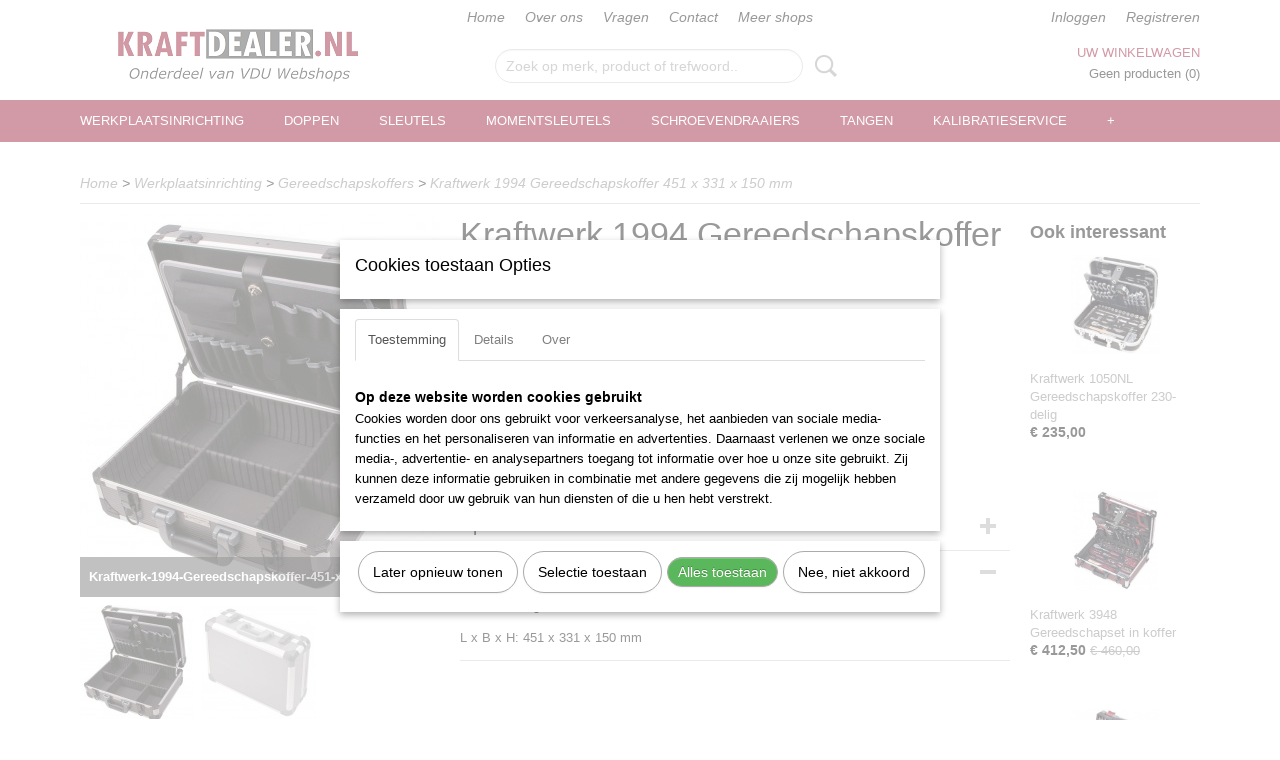

--- FILE ---
content_type: text/html; charset=UTF-8
request_url: https://www.kraftdealer.nl/webshop/werkplaatsinrichting/gereedschapskoffers/detail/15753/kraftwerk-1994-gereedschapskoffer-451-x-331-x-150-mm.html
body_size: 13166
content:
<!DOCTYPE html>
<html lang="nl" prefix="og: http://ogp.me/ns#">
<head>
  <script src="/core/javascript/polyfills/polyfills-transpiled.js" defer nomodule></script>
  <meta name="keywords" content="kraftwerk, 1994"/>
  <meta name="description" content="Gereedschapskoffer 451 x 331 x 150 mm"/>
  <meta name="language" content="nl"/>
  <meta name="charset" content="UTF-8"/>
  <meta name="google-site-verification" content="rH-BTXFg30HbDTpHz0AB-yukaA1O_2izkjwKNvFQ6lY"/>
  <meta name="author" content="KraftDealer"/>
  <meta name="generator" content="IZICMS2.0"/>
  <link href="/service/xml/News/atom.xml" rel="alternate" title="Alle berichten"/>
  <link href="/data/cache/compressedIncludes/compressedIncludes_2359261612_0c2dc8dce398393ac71731f06d92a8b4.css" rel="stylesheet" media="all"/>
  <script src="/core/javascript/mootools/mootools-core-1.6.0-transpiled.js?r=3788&amp;fp=39db2f4a"></script>
  <script src="/core/javascript/mootools/mootools-more-1.6.0-transpiled.js?r=3788&amp;fp=39db2f4a"></script>
  <script src="/core/javascript/lib/helper/LocaleGlobal-minified.js?r=3788&amp;fp=39db2f4a" type="module"></script>
  <script src="/core/javascript/lib/helper/LocaleGlobal-transpiled.js?r=3788&amp;fp=39db2f4a" defer nomodule></script>
  <script src="/modules/Shop/templates/bootstrap/js/accordion-transpiled.js?r=3788&amp;fp=39db2f4a"></script>
  <script src="/modules/Shop/templates/bootstrap/js/pixeldensity-transpiled.js?r=3788&amp;fp=39db2f4a"></script>
  <script src="/modules/Shop/templates/bootstrap/js/modal.js?r=3788&amp;fp=1201ec63"></script>
  <script src="/modules/Shop/templates/bootstrap/js/product-behaviour-transpiled.js?r=3788&amp;fp=39db2f4a"></script>
  <script src="/modules/Shop/templates/bootstrap/js/product_attributes-transpiled.js?r=3788&amp;fp=39db2f4a"></script>
  <script src="/modules/Shop/templates/bootstrap/js/cerabox/cerabox-transpiled.js?r=3788&amp;fp=39db2f4a"></script>
  <script src="/core/javascript/lib/legacy/Toolbox-minified.js?r=3788&amp;fp=39db2f4a" type="module"></script>
  <script src="/core/javascript/lib/legacy/Toolbox-transpiled.js?r=3788&amp;fp=39db2f4a" defer nomodule></script>
  <script src="/core/javascript/lib/legacy/Loader-minified.js?r=3788&amp;fp=39db2f4a" type="module"></script>
  <script src="/core/javascript/lib/legacy/Loader-transpiled.js?r=3788&amp;fp=39db2f4a" defer nomodule></script>
  <script src="/modules/AfterSale/templates/default/js/cookiepolicy.js?r=3788&amp;fp=796cb35b"></script>
  <script src="/templates/responsive-1/js/touch-mootools-transpiled.js?r=3788&amp;fp=591ca6af"></script>
  <script src="/templates/responsive-1/js/category-menu-transpiled.js?r=3788&amp;fp=591ca6af"></script>
  <script src="/templates/responsive-1/js/columnizer-transpiled.js?r=3788&amp;fp=591ca6af"></script>
  <script src="/templates/responsive-1/js/responsive-transpiled.js?r=3788&amp;fp=591ca6af"></script>
  <script src="/templates/responsive-1/js/designListener-transpiled.js?r=3788&amp;fp=591ca6af"></script>
  <script>/*<![CDATA[*/
    document.addEventListener('DOMContentLoaded',function(){
      var evt = document.createEvent('CustomEvent');evt.initCustomEvent( 'designchange', false, false, {"carousel_slide_duration":"5000ms","carousel_slide1_enabled":"-1","carousel_slide1_animation":"fade","carousel_slide1_button_text":"KRAFTWERK GEREEDSCHAPSWAGENS","carousel_slide1_button_href":"https:\/\/www.kraftdealer.nl\/webshop\/werkplaatsinrichting\/gereedschapswagens-en-toebehoren\/","carousel_slide2_enabled":"-1","carousel_slide2_animation":"fade","carousel_slide2_button_text":"KRAFTWERK SLEUTELS","carousel_slide2_button_href":"https:\/\/www.kraftdealer.nl\/webshop\/sleutels\/","carousel_slide3_enabled":"1","carousel_slide3_animation":"fade","carousel_slide3_button_text":"ACTIE: KRAFTWERK 1050NL KOFFER \u20ac230,-","carousel_slide3_button_href":"https:\/\/www.kraftdealer.nl\/webshop\/werkplaatsinrichting\/gereedschapskoffers\/detail\/18452\/kraftwerk-1050nl-gereedschapskoffer-230-delig.html","carousel_slide3_slogan":"","carousel_slide4_enabled":"-1","carousel_slide4_animation":"fade","carousel_slide4_button_text":"KRAFTWERK DOPPEN","carousel_slide4_button_href":"https:\/\/www.kraftdealer.nl\/webshop\/doppen\/","carousel_slide4_slogan":"","carousel_slide5_enabled":"1","carousel_slide5_animation":"fade","carousel_slide5_button_text":"BEKIJK DE KRAFTWERK WERPLAATSSYSTEMEN","carousel_slide5_button_href":"https:\/\/www.kraftdealer.nl\/webshop\/werkplaatsinrichting\/werkplaatssysteem\/werkplaatssysteem\/","carousel_slide5_slogan":"","carousel_slide1_full_image_link":"","carousel_slide1_slogan":"","carousel_slide2_full_image_link":"","carousel_slide2_slogan":"","carousel_slide3_full_image_link":"","carousel_slide4_full_image_link":"","carousel_slide5_full_image_link":""} );document.dispatchEvent(evt);
      Locale.define('nl-NL','Core',{"cancel":"Annuleren","close":"Sluiten"});
      Locale.define('nl-NL','Shop',{"loading":"Een moment geduld alstublieft..","error":"Er is helaas een fout opgetreden.","added":"Toegevoegd","product_added_short":"&#x2713; Toegevoegd aan winkelwagen:","product_not_added":"Het product kon niet worden toegevoegd.","variation_not_given_short":"Kies de gewenste uitvoering:","attribute_dimension_error":"Het veld '%s' bevat een ongeldige waarde.","please_enter_valid_email":"Vul alsjeblieft een geldig e-mailadres in."});
      Locale.define('nl-NL','Cookie',{"cookie_option_heading":"Cookies toestaan Opties","cookie_option_footer":"<div class=buttons><a class='btn cookie-btn' id='cookie-showagain'>Later opnieuw tonen<\/a><a class='btn cookie-btn' id='allow-selection'>Selectie toestaan<\/a><a class='btn cookie-btn-selected' id='allow-all'>Alles toestaan<\/a><\/div>","cookie_option_body":"<div class='cookie-content' id='mainContent'><ul class='nav nav-tabs'><li><a href='#consent'>Toestemming<\/a><\/li><li><a href='#details'>Details<\/a><\/li><li><a href='#about'>Over<\/a><\/li><\/ul><div id='tabData[consent]' class='tabData'><h4 id='shp-cookie-settings'>Op deze website worden cookies gebruikt<\/h4><p>Cookies worden door ons gebruikt voor verkeersanalyse, het aanbieden van sociale media-functies en het personaliseren van informatie en advertenties. Daarnaast verlenen we onze sociale media-, advertentie- en analysepartners toegang tot informatie over hoe u onze site gebruikt. Zij kunnen deze informatie gebruiken in combinatie met andere gegevens die zij mogelijk hebben verzameld door uw gebruik van hun diensten of die u hen hebt verstrekt.<\/p><\/div><div id='tabData[details]' class='tabData'><div class='form-check align-items-center'><h4 id='shp-cookie-settings'>Noodzakelijk<\/h4><input class='form-check-input' type='checkbox' role='switch' id='shp-cookie-ncecessary' checked='checked' disabled='disabled'><\/div><p>Door essenti\u00eble functies zoals paginanavigatie en toegang tot beveiligde delen van de website mogelijk te maken, dragen noodzakelijke cookies bij aan de bruikbaarheid van een website. Deze cookies zijn essentieel voor de correcte werking van de website.<\/p><div class='form-check align-items-center'><h4 id='shp-cookie-settings'>Statistieken<\/h4><input class='form-check-input' type='checkbox' role='switch' id='shp-cookie-statistics' checked='checked'><\/div><p>Statistische cookies verzamelen en verstrekken anonieme gegevens om website-eigenaren te helpen begrijpen hoe gebruikers omgaan met hun sites.<\/p><div class='form-check align-items-center'><h4 id='shp-cookie-settings'>Marketing<\/h4><input class='form-check-input' type='checkbox' role='switch' id='shp-cookie-marketing'><\/div><p>Er worden cookies voor marketingdoeleinden gebruikt om websitegebruikers te volgen. Het doel is om gebruikers relevante en interessante advertenties te tonen, waardoor deze waardevoller worden voor uitgevers en externe marketeers.<\/p><\/div><div id='tabData[about]' class='tabData'><p>Cookies zijn kleine tekstdocumenten die door websites kunnen worden gebruikt om de gebruikerservaring effici\u00ebnter te maken.<\/p><p>De wet bepaalt dat wij cookies op uw apparaat plaatsen als deze strikt noodzakelijk zijn voor de werking van deze website. Voor alle andere soorten cookies hebben wij uw toestemming nodig. wat betekent dat cookies die als noodzakelijk zijn gecategoriseerd, voornamelijk worden verwerkt op basis van AVG-art. 6 (1) (f). Alle overige cookies, dat wil zeggen die van de soorten voorkeuren en advertenties, worden verwerkt op basis van AVG-art. 6 (1) (a) AVG.<\/p><p>Deze website maakt gebruik van unieke soorten cookies. sommige cookies worden geplaatst via aanbiedingen van derden die op onze pagina's verschijnen.<\/p><p>Vermeld uw toestemmings-id en datum wanneer u contact met ons opneemt over uw toestemming.<\/p><\/div><\/div>","analyticsId":"","adwordId":"AW-869295735"});
      Locale.use('nl-NL');
  });
  /*]]>*/</script>
  <script>/*<![CDATA[*/
    
    <!-- Google Tag Manager -->
    (function(w,d,s,l,i){w[l]=w[l]||[];w[l].push({'gtm.start':
    new Date().getTime(),event:'gtm.js'});var f=d.getElementsByTagName(s)[0],
    j=d.createElement(s),dl=l!='dataLayer'?'&l='+l:'';j.async=true;j.src=
    'https://www.googletagmanager.com/gtm.js?id='+i+dl;f.parentNode.insertBefore(j,f);
    })(window,document,'script','dataLayer','GTM-NK6XF92P');
    <!-- End Google Tag Manager -->
    
 window.dataLayer = window.dataLayer || []; 
function gtag(){dataLayer.push(arguments);}
gtag('consent', 'default', { 
'ad_storage': 'denied',
'ad_user_data': 'denied',
'ad_personalization': 'denied',
'analytics_storage': 'denied',
'functionality_storage': 'denied',
'personalization_storage': 'denied',
'security_storage': 'granted'
});
  /*]]>*/</script>
  <title>Kraftwerk 1994 Gereedschapskoffer 451 x 331 x 150 mm - Gereedschapskoffers - KraftDealer | Kraftwerk gereedschap specialist | Welkom</title>
  <meta name="viewport" content="width=device-width, initial-scale=1.0, user-scalable=0, minimum-scale=1.0, maximum-scale=1.0"/>
</head>
<body itemscope itemtype="http://schema.org/WebPage">
<div id="top">
  <div id="topMenu" class="container">
    <div id="logo" onclick="document.location.href='/';"></div>
          <ul class="topMenu">
                  <li><a href="/webshop/">Home</a></li>
                  <li><a href="/over-ons.html">Over ons</a></li>
                  <li><a href="/vragen.html">Vragen</a></li>
                  <li><a href="/contact.html">Contact</a></li>
                  <li><a href="/meer-shops.html">Meer shops</a></li>
        
      </ul>
      
<div id="basket" class="show_profile">
  
  
      <ul>
              <li><a href="/profiel/inloggen.html" rel="nofollow">Inloggen</a></li>
        <li><a href="/profiel/registreren.html">Registreren</a></li>
                </ul>
      <div class="cart">
    <label><a href="/webshop/basket.html" class="basketLink">Uw winkelwagen</a></label>
    <span class="basketPrice">Geen producten <span class="basketAmount">(0)</span></span>
  </div>
</div>
<script type="text/javascript" src="//translate.google.com/translate_a/element.js?cb=googleTranslateElementInit"></script>
<script type="text/javascript">
function googleTranslateElementInit() {
  new google.translate.TranslateElement({
      pageLanguage: 'nl',
      //includedLanguages: 'nl,en,fr,de',
      includedLanguages : '',
      layout: google.translate.TranslateElement.InlineLayout.SIMPLE,
  }, 'google_translate_element');
}
</script>
      </div>
      
    <form action="/zoeken.html" method="get" class="search">
      <input class="query" placeholder="Zoek op merk, product of trefwoord.." type="text" name="q" value="" />
      <button type="submit" class="btn">Zoeken</button>
    </form>
  </div>
  
<div id="menu">
  <div class="container">
    
    <ul class="pull-right">
                                                                                                                            
    </ul>
  
      <ul class="categories">
                          <li class="">
          <a class="dropdown-toggle" href="/webshop/werkplaatsinrichting/">Werkplaatsinrichting <b class="caret"></b></a>
            <div class="dropdown">
              <a class="dropdown-heading" href="/webshop/werkplaatsinrichting/">Werkplaatsinrichting</a>
              <ul>
                                              <li ><a href="/webshop/werkplaatsinrichting/gereedschapset-in-inleg/" title="Gereedschapset in inleg">Gereedschapset in inleg</a></li>
                                              <li ><a href="/webshop/werkplaatsinrichting/gereedschapskisten/" title="Gereedschapskisten">Gereedschapskisten</a></li>
                                              <li class="active"><a href="/webshop/werkplaatsinrichting/gereedschapskoffers/" title="Gereedschapskoffers">Gereedschapskoffers</a></li>
                                              <li ><a href="/webshop/werkplaatsinrichting/gereedschapswagens-en-toebehoren/" title="Gereedschapswagens-en-toebehoren">Gereedschapswagens-en-toebehoren</a></li>
                                              <li ><a href="/webshop/werkplaatsinrichting/kasten/" title="Kasten">Kasten</a></li>
                                              <li ><a href="/webshop/werkplaatsinrichting/lastafels/" title="Lastafels">Lastafels</a></li>
                                              <li ><a href="/webshop/werkplaatsinrichting/lege-inleg/" title="Lege inleg">Lege inleg</a></li>
                                              <li ><a href="/webshop/werkplaatsinrichting/overig/" title="Overig">Overig</a></li>
                                              <li ><a href="/webshop/werkplaatsinrichting/slanghaspels/" title="Slanghaspels">Slanghaspels</a></li>
                                              <li ><a href="/webshop/werkplaatsinrichting/toebehoren/" title="Toebehoren">Toebehoren</a></li>
                                              <li ><a href="/webshop/werkplaatsinrichting/trolleys/" title="Trolleys">Trolleys</a></li>
                                              <li ><a href="/webshop/werkplaatsinrichting/werkbanken/" title="Werkbanken">Werkbanken</a></li>
                                              <li ><a href="/webshop/werkplaatsinrichting/werkplaatssysteem/" title="Werkplaatssysteem">Werkplaatssysteem</a></li>
                                              <li ><a href="/webshop/werkplaatsinrichting/zitbanken/" title="Zitbanken">Zitbanken</a></li>
              
              </ul>
            </div>
          </li>
                              <li class="">
          <a class="dropdown-toggle" href="/webshop/doppen/">Doppen <b class="caret"></b></a>
            <div class="dropdown">
              <a class="dropdown-heading" href="/webshop/doppen/">Doppen</a>
              <ul>
                                              <li ><a href="/webshop/doppen/1-4-aansluiting/" title="1-4-aansluiting">1-4-aansluiting</a></li>
                                              <li ><a href="/webshop/doppen/3-8-aansluiting/" title="3-8-aansluiting">3-8-aansluiting</a></li>
                                              <li ><a href="/webshop/doppen/1-2-aansluiting/" title="1-2-aansluiting">1-2-aansluiting</a></li>
                                              <li ><a href="/webshop/doppen/3-4-aansluiting/" title="3-4-aansluiting">3-4-aansluiting</a></li>
                                              <li ><a href="/webshop/doppen/1-aansluiting/" title="1-aansluiting">1-aansluiting</a></li>
                                              <li ><a href="/webshop/doppen/doppenhouders/" title="Doppenhouders">Doppenhouders</a></li>
                                              <li ><a href="/webshop/doppen/t-grepen/" title="T grepen">T grepen</a></li>
              
              </ul>
            </div>
          </li>
                              <li class="">
          <a class="dropdown-toggle" href="/webshop/sleutels/">Sleutels <b class="caret"></b></a>
            <div class="dropdown">
              <a class="dropdown-heading" href="/webshop/sleutels/">Sleutels</a>
              <ul>
                                              <li ><a href="/webshop/sleutels/dubbele-ringsleutels/" title="Dubbele ringsleutels">Dubbele ringsleutels</a></li>
                                              <li ><a href="/webshop/sleutels/dubbele-steeksleutels/" title="Dubbele steeksleutels">Dubbele steeksleutels</a></li>
                                              <li ><a href="/webshop/sleutels/gewrichtsleutels/" title="Gewrichtsleutels">Gewrichtsleutels</a></li>
                                              <li ><a href="/webshop/sleutels/kruissleutels/" title="Kruissleutels">Kruissleutels</a></li>
                                              <li ><a href="/webshop/sleutels/leidingsleutels/" title="Leidingsleutels">Leidingsleutels</a></li>
                                              <li ><a href="/webshop/sleutels/moersleutels/" title="Moersleutels">Moersleutels</a></li>
                                              <li ><a href="/webshop/sleutels/open-ringsleutels/" title="Open ringsleutels">Open ringsleutels</a></li>
                                              <li ><a href="/webshop/sleutels/overige-sleutels/" title="Overige sleutels">Overige sleutels</a></li>
                                              <li ><a href="/webshop/sleutels/pijpsleutels/" title="Pijpsleutels">Pijpsleutels</a></li>
                                              <li ><a href="/webshop/sleutels/ringratelsleutels/" title="Ringratelsleutels">Ringratelsleutels</a></li>
                                              <li ><a href="/webshop/sleutels/steek-ringratelsleutels/" title="Steek ringratelsleutels">Steek ringratelsleutels</a></li>
                                              <li ><a href="/webshop/sleutels/steekratel-ringratelsleutels/" title="Steekratel ringratelsleutels">Steekratel ringratelsleutels</a></li>
                                              <li ><a href="/webshop/sleutels/steekringsleutels/" title="Steekringsleutels">Steekringsleutels</a></li>
              
              </ul>
            </div>
          </li>
                              <li class="">
          <a class="dropdown-toggle" href="/webshop/momentsleutels/">Momentsleutels <b class="caret"></b></a>
            <div class="dropdown">
              <a class="dropdown-heading" href="/webshop/momentsleutels/">Momentsleutels</a>
              <ul>
                                              <li ><a href="/webshop/momentsleutels/momentadapters/" title="Momentadapters">Momentadapters</a></li>
                                              <li ><a href="/webshop/momentsleutels/momentschroevendraaiers/" title="Momentschroevendraaiers">Momentschroevendraaiers</a></li>
                                              <li ><a href="/webshop/momentsleutels/momentsleutels/" title="Momentsleutels">Momentsleutels</a></li>
                                              <li ><a href="/webshop/momentsleutels/steekgereedschappen/" title="Steekgereedschappen">Steekgereedschappen</a></li>
              
              </ul>
            </div>
          </li>
                              <li class="">
          <a class="dropdown-toggle" href="/webshop/schroevendraaiers/">Schroevendraaiers <b class="caret"></b></a>
            <div class="dropdown">
              <a class="dropdown-heading" href="/webshop/schroevendraaiers/">Schroevendraaiers</a>
              <ul>
                                              <li ><a href="/webshop/schroevendraaiers/bits/" title="Bits">Bits</a></li>
                                              <li ><a href="/webshop/schroevendraaiers/dopschroevendraaiers/" title="Dopschroevendraaiers">Dopschroevendraaiers</a></li>
                                              <li ><a href="/webshop/schroevendraaiers/inbus/" title="Inbus">Inbus</a></li>
                                              <li ><a href="/webshop/schroevendraaiers/kruiskop/" title="Kruiskop">Kruiskop</a></li>
                                              <li ><a href="/webshop/schroevendraaiers/momentschroevendraaiers/" title="Momentschroevendraaiers">Momentschroevendraaiers</a></li>
                                              <li ><a href="/webshop/schroevendraaiers/overig/" title="Overig">Overig</a></li>
                                              <li ><a href="/webshop/schroevendraaiers/sets/" title="Sets">Sets</a></li>
                                              <li ><a href="/webshop/schroevendraaiers/slagschroevendraaiers/" title="Slagschroevendraaiers">Slagschroevendraaiers</a></li>
                                              <li ><a href="/webshop/schroevendraaiers/sleuf/" title="Sleuf">Sleuf</a></li>
                                              <li ><a href="/webshop/schroevendraaiers/stiftsleutels/" title="Stiftsleutels">Stiftsleutels</a></li>
                                              <li ><a href="/webshop/schroevendraaiers/torx/" title="Torx">Torx</a></li>
              
              </ul>
            </div>
          </li>
                              <li class="">
          <a class="dropdown-toggle" href="/webshop/tangen/">Tangen <b class="caret"></b></a>
            <div class="dropdown">
              <a class="dropdown-heading" href="/webshop/tangen/">Tangen</a>
              <ul>
                                              <li ><a href="/webshop/tangen/blindklinktangen/" title="Blindklinktangen">Blindklinktangen</a></li>
                                              <li ><a href="/webshop/tangen/borgveertangen/" title="Borgveertangen">Borgveertangen</a></li>
                                              <li ><a href="/webshop/tangen/boutenscharen/" title="Boutenscharen">Boutenscharen</a></li>
                                              <li ><a href="/webshop/tangen/combinatietangen/" title="Combinatietangen">Combinatietangen</a></li>
                                              <li ><a href="/webshop/tangen/draadstriptangen/" title="Draadstriptangen">Draadstriptangen</a></li>
                                              <li ><a href="/webshop/tangen/griptangen/" title="Griptangen">Griptangen</a></li>
                                              <li ><a href="/webshop/tangen/kabelscharen/" title="Kabelscharen">Kabelscharen</a></li>
                                              <li ><a href="/webshop/tangen/kabelschoentangen/" title="Kabelschoentangen">Kabelschoentangen</a></li>
                                              <li ><a href="/webshop/tangen/kopkniptangen/" title="Kopkniptangen">Kopkniptangen</a></li>
                                              <li ><a href="/webshop/tangen/monier-en-nijptangen/" title="Monier en nijptangen">Monier en nijptangen</a></li>
                                              <li ><a href="/webshop/tangen/overige-tangen/" title="Overige tangen">Overige tangen</a></li>
                                              <li ><a href="/webshop/tangen/pijptangen/" title="Pijptangen">Pijptangen</a></li>
                                              <li ><a href="/webshop/tangen/plaatscharen/" title="Plaatscharen">Plaatscharen</a></li>
                                              <li ><a href="/webshop/tangen/punttangen/" title="Punttangen">Punttangen</a></li>
                                              <li ><a href="/webshop/tangen/revolverponstangen/" title="Revolverponstangen">Revolverponstangen</a></li>
                                              <li ><a href="/webshop/tangen/sets/" title="Sets">Sets</a></li>
                                              <li ><a href="/webshop/tangen/slangklemtangen/" title="Slangklemtangen">Slangklemtangen</a></li>
                                              <li ><a href="/webshop/tangen/toebehoren/" title="Toebehoren">Toebehoren</a></li>
                                              <li ><a href="/webshop/tangen/waterpomptangen/" title="Waterpomptangen">Waterpomptangen</a></li>
                                              <li ><a href="/webshop/tangen/wielgewichttangen/" title="Wielgewichttangen">Wielgewichttangen</a></li>
                                              <li ><a href="/webshop/tangen/zijkniptangen/" title="Zijkniptangen">Zijkniptangen</a></li>
              
              </ul>
            </div>
          </li>
                                <li class=""><a href="/webshop/kalibratieservice/">Kalibratieservice</a></li>
                              <li class="">
          <a class="dropdown-toggle" href="/webshop/meetgereedschappen/">Meetgereedschappen <b class="caret"></b></a>
            <div class="dropdown">
              <a class="dropdown-heading" href="/webshop/meetgereedschappen/">Meetgereedschappen</a>
              <ul>
                                              <li ><a href="/webshop/meetgereedschappen/draaihoekmeters/" title="Draaihoekmeters">Draaihoekmeters</a></li>
                                              <li ><a href="/webshop/meetgereedschappen/overige-meetgereedschappen/" title="Overige meetgereedschappen">Overige meetgereedschappen</a></li>
                                              <li ><a href="/webshop/meetgereedschappen/rolbandmaten/" title="Rolbandmaten">Rolbandmaten</a></li>
              
              </ul>
            </div>
          </li>
                              <li class="">
          <a class="dropdown-toggle" href="/webshop/overige-gereedschappen/">Overige-gereedschappen <b class="caret"></b></a>
            <div class="dropdown">
              <a class="dropdown-heading" href="/webshop/overige-gereedschappen/">Overige-gereedschappen</a>
              <ul>
                                              <li ><a href="/webshop/overige-gereedschappen/boren/" title="Boren">Boren</a></li>
                                              <li ><a href="/webshop/overige-gereedschappen/draadbussen/" title="Draadbussen">Draadbussen</a></li>
                                              <li ><a href="/webshop/overige-gereedschappen/draadgereedschappen/" title="Draadgereedschappen">Draadgereedschappen</a></li>
                                              <li ><a href="/webshop/overige-gereedschappen/elektrische-gereedschappen/" title="Elektrische gereedschappen">Elektrische gereedschappen</a></li>
                                              <li ><a href="/webshop/overige-gereedschappen/lampen/" title="Lampen">Lampen</a></li>
                                              <li ><a href="/webshop/overige-gereedschappen/messen/" title="Messen">Messen</a></li>
                                              <li ><a href="/webshop/overige-gereedschappen/overige-gereedschappen/" title="Overige gereedschappen">Overige gereedschappen</a></li>
                                              <li ><a href="/webshop/overige-gereedschappen/pijpgereedschappen/" title="Pijpgereedschappen">Pijpgereedschappen</a></li>
                                              <li ><a href="/webshop/overige-gereedschappen/scharen/" title="Scharen">Scharen</a></li>
                                              <li ><a href="/webshop/overige-gereedschappen/slagmoersleutels/" title="Slagmoersleutels">Slagmoersleutels</a></li>
                                              <li ><a href="/webshop/overige-gereedschappen/snijplaten/" title="Snijplaten">Snijplaten</a></li>
                                              <li ><a href="/webshop/overige-gereedschappen/tankvlottersleutels/" title="Tankvlottersleutels">Tankvlottersleutels</a></li>
                                              <li ><a href="/webshop/overige-gereedschappen/tappen/" title="Tappen">Tappen</a></li>
                                              <li ><a href="/webshop/overige-gereedschappen/trekkers/" title="Trekkers">Trekkers</a></li>
                                              <li ><a href="/webshop/overige-gereedschappen/wringijzers/" title="Wringijzers">Wringijzers</a></li>
                                              <li ><a href="/webshop/overige-gereedschappen/draadsnijsets/" title="Draadsnijsets">Draadsnijsets</a></li>
                                              <li ><a href="/webshop/overige-gereedschappen/uitdeukgereedschappen/" title="Uitdeukgereedschappen">Uitdeukgereedschappen</a></li>
                                              <li ><a href="/webshop/overige-gereedschappen/veerspanners/" title="Veerspanners">Veerspanners</a></li>
                                              <li ><a href="/webshop/overige-gereedschappen/vijlen/" title="Vijlen">Vijlen</a></li>
                                              <li ><a href="/webshop/overige-gereedschappen/zagen/" title="Zagen">Zagen</a></li>
              
              </ul>
            </div>
          </li>
                              <li class="">
          <a class="dropdown-toggle" href="/webshop/slaggereedschappen/">Slaggereedschappen <b class="caret"></b></a>
            <div class="dropdown">
              <a class="dropdown-heading" href="/webshop/slaggereedschappen/">Slaggereedschappen</a>
              <ul>
                                              <li ><a href="/webshop/slaggereedschappen/bankschroeven/" title="Bankschroeven">Bankschroeven</a></li>
                                              <li ><a href="/webshop/slaggereedschappen/beitels/" title="Beitels">Beitels</a></li>
                                              <li ><a href="/webshop/slaggereedschappen/centerpunten/" title="Centerpunten">Centerpunten</a></li>
                                              <li ><a href="/webshop/slaggereedschappen/doorslagen/" title="Doorslagen">Doorslagen</a></li>
                                              <li ><a href="/webshop/slaggereedschappen/hamers/" title="Hamers">Hamers</a></li>
                                              <li ><a href="/webshop/slaggereedschappen/koevoets/" title="Koevoets">Koevoets</a></li>
                                              <li ><a href="/webshop/slaggereedschappen/pendrijvers/" title="Pendrijvers">Pendrijvers</a></li>
                                              <li ><a href="/webshop/slaggereedschappen/sets/" title="Sets">Sets</a></li>
                                              <li ><a href="/webshop/slaggereedschappen/spatels/" title="Spatels">Spatels</a></li>
              
              </ul>
            </div>
          </li>
                              <li class="">
          <a class="dropdown-toggle" href="/webshop/speciaalgereedschappen/">Speciaalgereedschappen <b class="caret"></b></a>
            <div class="dropdown">
              <a class="dropdown-heading" href="/webshop/speciaalgereedschappen/">Speciaalgereedschappen</a>
              <ul>
                                              <li ><a href="/webshop/speciaalgereedschappen/algemene-gereedschappen/" title="Algemene gereedschappen">Algemene gereedschappen</a></li>
                                              <li ><a href="/webshop/speciaalgereedschappen/carrosserie/" title="Carrosserie">Carrosserie</a></li>
                                              <li ><a href="/webshop/speciaalgereedschappen/diagnose/" title="Diagnose">Diagnose</a></li>
                                              <li ><a href="/webshop/speciaalgereedschappen/motor/" title="Motor">Motor</a></li>
                                              <li ><a href="/webshop/speciaalgereedschappen/motorfiets/" title="Motorfiets">Motorfiets</a></li>
                                              <li ><a href="/webshop/speciaalgereedschappen/remmen-en-wielen/" title="Remmen en wielen">Remmen en wielen</a></li>
                                              <li ><a href="/webshop/speciaalgereedschappen/starters-en-laders/" title="Starters en laders">Starters en laders</a></li>
              
              </ul>
            </div>
          </li>
                              <li class="">
          <a class="dropdown-toggle" href="/webshop/vde/">Vde <b class="caret"></b></a>
            <div class="dropdown">
              <a class="dropdown-heading" href="/webshop/vde/">Vde</a>
              <ul>
                                              <li ><a href="/webshop/vde/doppen/" title="Doppen">Doppen</a></li>
                                              <li ><a href="/webshop/vde/overig/" title="Overig">Overig</a></li>
                                              <li ><a href="/webshop/vde/ratels/" title="Ratels">Ratels</a></li>
                                              <li ><a href="/webshop/vde/schroevendraaiers/" title="Schroevendraaiers">Schroevendraaiers</a></li>
                                              <li ><a href="/webshop/vde/steeksleutels/" title="Steeksleutels">Steeksleutels</a></li>
                                              <li ><a href="/webshop/vde/t-greep-dopsleutels/" title="T greep dopsleutels">T greep dopsleutels</a></li>
                                              <li ><a href="/webshop/vde/tangen/" title="Tangen">Tangen</a></li>
                                              <li ><a href="/webshop/vde/verlengstukken/" title="Verlengstukken">Verlengstukken</a></li>
              
              </ul>
            </div>
          </li>
                              <li class="">
          <a class="dropdown-toggle" href="/webshop/werkkleding/">Werkkleding <b class="caret"></b></a>
            <div class="dropdown">
              <a class="dropdown-heading" href="/webshop/werkkleding/">Werkkleding</a>
              <ul>
                                              <li ><a href="/webshop/werkkleding/handschoenen/" title="Handschoenen">Handschoenen</a></li>
                                              <li ><a href="/webshop/werkkleding/overalls/" title="Overalls">Overalls</a></li>
                                              <li ><a href="/webshop/werkkleding/overig/" title="Overig">Overig</a></li>
              
              </ul>
            </div>
          </li>
              
          </ul>
      </div>
</div>
<div class="visible-phone mobileHeader">
  <a href="#" class="openMobileMenu"></a>
  <form action="/zoeken.html" method="get" class="search">
    <input class="query" type="text" name="q" value="" />
    <button type="submit" class="btn">Zoeken</button>
  </form>
</div>
<script type="text/javascript">
  // Make the update menu function global
  var updateMenu = {};
  var category_menu;
  window.addEvent( 'domready', function ()
  {
    var elements = $$('.dropdown-toggle');
    var closeTimeout;
    var opt = {
      translations:{
        TEMPLATE_OTHER_CATEGORIES:'Overige categorie&euml;n',
        TEMPLATE_MENU_OVERFLOW_LABEL: '+'
      }
    }
    // Emulate hover in JS so we can control the hover behaviour on mobile browsers
    var ios10fix = false; // IOS10 has a bug where it triggers an extra click event on the location of the finger (even when mouseup is stopped) in the menu when it has less than 8 items...
    $('menu').getElements( 'a' ).each( function ( el ) {
      el.addEvent( 'mouseenter', function () { this.addClass('hover'); } );
      el.addEvent( 'mouseleave', function () { this.removeClass('hover'); } );
      el.addEvent( 'click', function ( e ) { if ( ios10fix ) e.stop(); } );
    } );
    // Global function to add drop-down behaviour to newly added menu items
    updateMenu = function () {
      var newElements = $$('.dropdown-toggle');
      newElements.each( function ( el ) {
        if ( -1 === elements.indexOf( el ) ) {
          el.addEvent( 'mouseenter', function () { el.addClass('hover'); } );
          el.addEvent( 'mouseleave', function () { el.removeClass('hover'); } );
          addMenuBehaviour( el );
        }
      } );
      // Add new elements to local list
      elements = newElements;
    }
    var addMenuBehaviour = function ( el ) {
      // Handle opening the menu
      el.addEvent( 'mouseover', openMenu );
      // Handle delayed menu close after mouse leave
      el.getParent('li').addEvent('mouseleave', function () {
        // Don't close when hovering a submenu-enabled item in the '+' menu
        if ( el.getParent( '.__all_categories' ) && el.getParent( '.dropdown' ) ) return;
        // Ignore mouseleave events when in mobile mode (needed for windows phone)
        if ( document.body.hasClass( 'mobile' ) ) return;
        closeTimeout = setTimeout( closeAll, 300 );
      } );
      el.getParent('li').addEvent('mouseenter', function () {
        clearTimeout( closeTimeout );
      } );
      // Also open menu on tap
      el.addEvent( 'tap', function ( e ) {
        if ( e.type == 'touchend' ) {
          openMenu.call(el, e);
          ios10fix = true;
          setTimeout( function () { ios10fix = false; }, 500 );
        }
      } );
    }
    var closeAll = function () {
      elements.getParent().removeClass('open');
      clearTimeout( closeTimeout );
    }
    var openMenu = function (e) {
      // Ignore mouseover events when in mobile mode
      if ( e.type == 'mouseover' && document.body.hasClass( 'mobile' ) ) return;
      if ( this.getParent( '.__all_categories' ) && this.getParent( '.dropdown' ) ) {
        if ( e.type == "touchend" ) document.location.href = this.get('href'); // Feign a click for touch actions (emulated click is blocked)
        return true;
      }
      // Already open.. Close when in mobile mode
      if ( this.getParent( 'li.open' ) ) {
        if ( e.type == "touchend" ) {
          closeAll();
        }
        return;
      }
      // Close all menu's
      elements.getParent().removeClass('open');
      // Prevent unexpected closing
      clearTimeout( closeTimeout );
      // Skip if disabled
      if ( this.hasClass('disabled') || this.match(':disabled') ) return;
      var dropdownMenu = this.getParent().getElement( '.dropdown' );
      if ( !dropdownMenu || !dropdownMenu.getElement('li') ) return; // Skip if empty
      dropdownMenu.setStyle( 'visibility', 'hidden' );
      this.getParent().addClass('open'); // open up selected
      var paddingTop = dropdownMenu.getStyle( 'padding-top' ).toInt();
      var dropdownMenuHeight = dropdownMenu.getSize().y - paddingTop - dropdownMenu.getStyle( 'padding-bottom' ).toInt();
      dropdownMenu.setStyles( {height:0,visibility:'visible', paddingTop: paddingTop + 10} );
      dropdownMenu.set( 'morph', {duration: 300, transition: 'sine:out', onComplete:function () { dropdownMenu.setStyle( 'height', 'auto' ); } } );
      dropdownMenu.morph( {height:dropdownMenuHeight, paddingTop: paddingTop} );
    };
    // Add behaviour to all drop-down items
    elements.each( addMenuBehaviour );
    // Init category menu
    category_menu = new CategoryMenu( opt );
  } );
</script>
  
  <div id="breadcrumbs" class="container">
    <div class="border-bottom">
      <a href="/" title="Home">Home</a> &gt; <a href="/webshop/werkplaatsinrichting/" title="Werkplaatsinrichting">Werkplaatsinrichting</a> &gt; <a href="/webshop/werkplaatsinrichting/gereedschapskoffers/" title="Gereedschapskoffers">Gereedschapskoffers</a> &gt; <a href="" title="Kraftwerk 1994 Gereedschapskoffer 451 x 331 x 150 mm">Kraftwerk 1994 Gereedschapskoffer 451 x 331 x 150 mm</a>
    </div>
  </div>
<div class="container" id="site">
  <div class="row">
          <div class="span12">
        <div class="iziSection" id="section_main"><div id="section_main_0" class="ShopModule iziModule"><div class="basketAction iziAction">
<div id="basket" class="show_profile">
  
  
      <ul>
              <li><a href="/profiel/inloggen.html" rel="nofollow">Inloggen</a></li>
        <li><a href="/profiel/registreren.html">Registreren</a></li>
                </ul>
      <div class="cart">
    <label><a href="/webshop/basket.html" class="basketLink">Uw winkelwagen</a></label>
    <span class="basketPrice">Geen producten <span class="basketAmount">(0)</span></span>
  </div>
</div>
<script type="text/javascript" src="//translate.google.com/translate_a/element.js?cb=googleTranslateElementInit"></script>
<script type="text/javascript">
function googleTranslateElementInit() {
  new google.translate.TranslateElement({
      pageLanguage: 'nl',
      //includedLanguages: 'nl,en,fr,de',
      includedLanguages : '',
      layout: google.translate.TranslateElement.InlineLayout.SIMPLE,
  }, 'google_translate_element');
}
</script>
<div class='clear'></div></div></div><div id="section_main_1" class="ShopModule iziModule"><div class="productAction iziAction">
<div class="row">
  <div itemscope itemtype="http://schema.org/Product">
            <meta itemprop="itemCondition" content="http://schema.org/NewCondition" />
          <div class="imageContainer span4">
      <div class="imageCanvas">
              <div class="subtitle">Kraftwerk-1994-Gereedschapskoffer-451-x-331-x-150-mm</div>
                    <div class="product-ribbon">
                </div>
      
              <a href="/data/upload/Shop/images/1-kraftwerk-gereedschapskoffer-1994.jpg" id="productImage-117246" class="cerabox active" title="1 kraftwerk gereedschapskoffer 1994">
          <img src="/modules/Shop/templates/bootstrap/images/placeholder.png" data-src="/data/upload/Shop/images/360x1000x0_1-kraftwerk-gereedschapskoffer-1994.jpg" alt="1 kraftwerk gereedschapskoffer 1994"/>
          <meta itemprop="image" content="https://www.kraftdealer.nl/data/upload/Shop/images/1-kraftwerk-gereedschapskoffer-1994.jpg" />
        </a>
              <a href="/data/upload/Shop/images/1-kraftwerk-gereedschapskoffer-1994-2.jpg" id="productImage-117247" class="cerabox" title="1 kraftwerk gereedschapskoffer 1994 2">
          <img src="/modules/Shop/templates/bootstrap/images/placeholder.png" data-src="/data/upload/Shop/images/360x1000x0_1-kraftwerk-gereedschapskoffer-1994-2.jpg" alt="1 kraftwerk gereedschapskoffer 1994 2"/>
          <meta itemprop="image" content="https://www.kraftdealer.nl/data/upload/Shop/images/1-kraftwerk-gereedschapskoffer-1994-2.jpg" />
        </a>
      
      </div>
          <div class="imageSelector">
            <a href="#product_image_117246" rel="productImage-117246" class="active"><img width="114" height="114" src="/modules/Shop/templates/bootstrap/images/placeholder.png" data-src="/data/upload/Shop/images/114x114x1_1-kraftwerk-gereedschapskoffer-1994.jpg" alt="1"/></a>
            <a href="#product_image_117247" rel="productImage-117247"><img width="114" height="114" src="/modules/Shop/templates/bootstrap/images/placeholder.png" data-src="/data/upload/Shop/images/114x114x1_1-kraftwerk-gereedschapskoffer-1994-2.jpg" alt="2"/></a>
      
      </div>
          &nbsp;
    </div>
    <div class="span6">
      <div class="productProperties">
        <div id="productDetail" class="productDetail">
          <h1 itemprop="name">Kraftwerk 1994 Gereedschapskoffer 451 x 331 x 150 mm</h1>
<meta itemprop="ProductID" content="15753" />
<meta itemprop="url" content="https://www.kraftdealer.nl/webshop/werkplaatsinrichting/gereedschapskoffers/detail/15753/kraftwerk-1994-gereedschapskoffer-451-x-331-x-150-mm.html" />
<div class="price" itemprop="offers" itemscope itemtype="http://schema.org/Offer">
      <span class="strong price">&euro; 51,86</span>
    <meta itemprop="price" content="51.86"/>
    <meta itemprop="priceCurrency" content="EUR"/>
    
      <small>
      (exclusief btw      21%)
    </small>
  
  
<div class="in-stock">
</div>
  <div class="form">
    <form>
      <input type="hidden" name="product_id" value="15753"/>
          <input type="hidden" name="price" value="5186"/>
      <input type="hidden" name="sale_price" value="5186"/>
      <input type="hidden" name="currency" value="EUR"/>
      <div class="row">
      
                  <div class="span3">
            <label for="product_amount_15753">Aantal</label>
            <select name="amount[15753]" id="product_amount_15753">
                          <option value="1" selected="selected">1</option>
                          <option value="2">2</option>
                          <option value="3">3</option>
                          <option value="4">4</option>
                          <option value="5">5</option>
                          <option value="6">6</option>
                          <option value="7">7</option>
                          <option value="8">8</option>
                          <option value="9">9</option>
                          <option value="10">10</option>
                          <option value="11">11</option>
                          <option value="12">12</option>
                          <option value="13">13</option>
                          <option value="14">14</option>
                          <option value="15">15</option>
                          <option value="16">16</option>
                          <option value="17">17</option>
                          <option value="18">18</option>
                          <option value="19">19</option>
                          <option value="20">20</option>
                          <option value="21">21</option>
                          <option value="22">22</option>
                          <option value="23">23</option>
                          <option value="24">24</option>
                          <option value="25">25</option>
                          <option value="26">26</option>
                          <option value="27">27</option>
                          <option value="28">28</option>
                          <option value="29">29</option>
                          <option value="30">30</option>
                          <option value="31">31</option>
                          <option value="32">32</option>
                          <option value="33">33</option>
                          <option value="34">34</option>
                          <option value="35">35</option>
                          <option value="36">36</option>
                          <option value="37">37</option>
                          <option value="38">38</option>
                          <option value="39">39</option>
                          <option value="40">40</option>
                          <option value="41">41</option>
                          <option value="42">42</option>
                          <option value="43">43</option>
                          <option value="44">44</option>
                          <option value="45">45</option>
                          <option value="46">46</option>
                          <option value="47">47</option>
                          <option value="48">48</option>
                          <option value="49">49</option>
                          <option value="50">50</option>
                          <option value="51">51</option>
                          <option value="52">52</option>
                          <option value="53">53</option>
                          <option value="54">54</option>
                          <option value="55">55</option>
                          <option value="56">56</option>
                          <option value="57">57</option>
                          <option value="58">58</option>
                          <option value="59">59</option>
                          <option value="60">60</option>
                          <option value="61">61</option>
                          <option value="62">62</option>
                          <option value="63">63</option>
                          <option value="64">64</option>
                          <option value="65">65</option>
                          <option value="66">66</option>
                          <option value="67">67</option>
                          <option value="68">68</option>
                          <option value="69">69</option>
                          <option value="70">70</option>
                          <option value="71">71</option>
                          <option value="72">72</option>
                          <option value="73">73</option>
                          <option value="74">74</option>
                          <option value="75">75</option>
                          <option value="76">76</option>
                          <option value="77">77</option>
                          <option value="78">78</option>
                          <option value="79">79</option>
                          <option value="80">80</option>
                          <option value="81">81</option>
                          <option value="82">82</option>
                          <option value="83">83</option>
                          <option value="84">84</option>
                          <option value="85">85</option>
                          <option value="86">86</option>
                          <option value="87">87</option>
                          <option value="88">88</option>
                          <option value="89">89</option>
                          <option value="90">90</option>
                          <option value="91">91</option>
                          <option value="92">92</option>
                          <option value="93">93</option>
                          <option value="94">94</option>
                          <option value="95">95</option>
                          <option value="96">96</option>
                          <option value="97">97</option>
                          <option value="98">98</option>
                          <option value="99">99</option>
                        </select>
          </div>
                </div>
              <button class="btn cancel">Annuleren</button>
        <button class="btn buy" data-product_id="15753">In winkelwagen</button>                      </form>
  </div>
</div>
  
    <div class="accordion accordion-attributes">
      <div class="accordion-heading">Specificaties</div>
              <div class="property">
          <span class="property-title strong">Productcode</span>
          <span class="property-text" itemprop="sku">1994</span>
        </div>
                    <div class="property">
          <span class="property-title strong">EAN code</span>
          <span class="property-text" itemprop="gtin13">7612206082396</span>
        </div>
                    <div class="property">
          <span class="property-title strong">Productcode leverancier</span>
          <span class="property-text" itemprop="mpn">1994</span>
        </div>
                        
      
    </div>
  
        </div>
      </div>
          <div class="accordion accordion-open">
        <div class="accordion-heading">Omschrijving</div>
        <span itemprop="description"><p>Gewicht: 4 kg</p><p>L x B x H: 451 x 331 x 150 mm</p></span>
      </div>
    
    
    
        </div>
  </div>
  
    <div class="span2 similarProducts">
    <h3>Ook interessant</h3>
          <div class="product">
        <div class="thumbnail">
          <a href="/webshop/werkplaatsinrichting/gereedschapskoffers/detail/18452/kraftwerk-1050nl-gereedschapskoffer-230-delig.html" title="Kraftwerk 1050NL Gereedschapskoffer 230-delig" data-background="/data/upload/Shop/images/255x1000x0_1-kraftwerk-1050nl-gereedschapskoffer-230-delig-1.jpg"></a>
        </div>
        <div class="name">
          <a href="/webshop/werkplaatsinrichting/gereedschapskoffers/detail/18452/kraftwerk-1050nl-gereedschapskoffer-230-delig.html" class="active" title="Kraftwerk 1050NL Gereedschapskoffer 230-delig">Kraftwerk 1050NL Gereedschapskoffer 230-delig</a>
        </div>
        <div class="price">
                              <span class="price">&euro; 235,00</span>
                          </div>
      </div>
          <div class="product">
        <div class="thumbnail">
          <a href="/webshop/werkplaatsinrichting/gereedschapskoffers/detail/17978/kraftwerk-3948-gereedschapset-in-koffer.html" title="Kraftwerk 3948 Gereedschapset in koffer" data-background="/data/upload/Shop/images/255x1000x0_kraftwerk-gereedschapskoffer-263delig-3948.jpg"></a>
        </div>
        <div class="name">
          <a href="/webshop/werkplaatsinrichting/gereedschapskoffers/detail/17978/kraftwerk-3948-gereedschapset-in-koffer.html" class="active" title="Kraftwerk 3948 Gereedschapset in koffer">Kraftwerk 3948 Gereedschapset in koffer</a>
        </div>
        <div class="price">
                              <span class="price">&euro; 412,50</span>
            <span class="discountPrice">&euro; 460,00</span>
                          </div>
      </div>
          <div class="product">
        <div class="thumbnail">
          <a href="/webshop/werkplaatsinrichting/gereedschapskoffers/detail/18503/kraftwerk-204104800-gereedschapskoffer-200-delig.html" title="Kraftwerk 204.104.800 Gereedschapskoffer 200-delig" data-background="/data/upload/Shop/images/255x1000x0_1-kraftwerk-gereedschapskoffer-200delig-204104800.jpg"></a>
        </div>
        <div class="name">
          <a href="/webshop/werkplaatsinrichting/gereedschapskoffers/detail/18503/kraftwerk-204104800-gereedschapskoffer-200-delig.html" class="active" title="Kraftwerk 204.104.800 Gereedschapskoffer 200-delig">Kraftwerk 204.104.800 Gereedschapskoffer 200-delig</a>
        </div>
        <div class="price">
                              <span class="price">&euro; 116,09</span>
                          </div>
      </div>
    
  </div>
  </div>
<script>
  document.addEvent( 'domready', function () {
    try {
      document.getElements('a.cerabox').cerabox( {
        events: {
          onOpen: function(current_item, collection) {
            var background_color = current_item.getStyle('background-color');
            if( background_color == 'transparent' ) {
              background_color = $('site').getStyle('background-color');
            }
            $('cerabox').setStyle('background-color', background_color);
          }
        }
      });
      var options = {
        variations: {},
        product_id: null
      };
      
      options.product_id = 15753;
      var productAttributes = new ProductAttributes( options );
      productAttributes.addBehaviour();
      var canvas = document.getElement( '.imageCanvas' );
      var selector = document.getElement( '.imageSelector' );
      if ( !selector ) return;
      // Trigger size setting after all images are loaded
      window.addEvent( 'load', function () {
        canvas.setStyle( 'height', canvas.getElement('.active').getSize().y );
        productAttributes.switchVariationImage();
      } );
      selector.getElements( 'a' ).each( function ( a ) {
        a.addEvent( 'click', function ( e ) {
          e.stop();
          var target = $( a.get( 'rel' ) );
          if ( target ) {
            document.getElements( '.imageContainer .active' ).removeClass( 'active' );
            a.addClass( 'active' );
            target.addClass( 'active' );
            canvas.setStyle( 'height', target.getSize().y );
          }
        } );
      } );
    } catch (e) {
      if ( typeof TraceKit !== 'undefined') {
        TraceKit.report(e);
      } else {
        throw e;
      }
    }
  } );
</script>
<div class='clear'></div></div></div></div>
      </div>
      </div>
  <div class="row">
    <div class="span12"><div class="iziSection iziStaticSection" id="section_footer"><div id="section_footer_0" class="SnippetsModule iziModule"><div class="loadAction iziAction"><script async type="text/javascript" src="https://userlike-cdn-widgets.s3-eu-west-1.amazonaws.com/aae66f78d4784c8b885e8fbb59f44f2442dc0abaed9447ff9bc1fb98110ed900.js"></script><div class='clear'></div></div></div></div></div>
  </div>
</div>
  
  
    
  
  
                                                                                                                                        
  <footer>
    <div class="container">
      <div class="row">
              <div class="span3" id="footer_menu">
          <h3>Informatie</h3>
          <ul>
                                                          <li>
                <a href="/over-ons.html">Over ons</a>
              </li>
                                                <li>
                <a href="/vragen.html">Vragen</a>
              </li>
                                                <li>
                <a href="/contact.html">Contact</a>
              </li>
                                                                      <li>
                <a href="/voorwaarden.html">Algemene voorwaarden</a>
              </li>
                                                                                                                                        <li>
                <a href="/meer-shops.html">Meer shops</a>
              </li>
                                                <li>
                <a href="/privacy-beleid.html">Privacy beleid</a>
              </li>
                      
          </ul>
        </div>
              
                    
      <div class="span6" id="footer_categories">
                  <h3>Categorie&euml;n</h3>
          <ul>
                          <li><a href="/webshop/werkplaatsinrichting/">Werkplaatsinrichting</a></li>
                          <li><a href="/webshop/doppen/">Doppen</a></li>
                          <li><a href="/webshop/sleutels/">Sleutels</a></li>
                          <li><a href="/webshop/momentsleutels/">Momentsleutels</a></li>
                          <li><a href="/webshop/schroevendraaiers/">Schroevendraaiers</a></li>
                          <li><a href="/webshop/tangen/">Tangen</a></li>
                          <li><a href="/webshop/kalibratieservice/">Kalibratieservice</a></li>
                          <li><a href="/webshop/meetgereedschappen/">Meetgereedschappen</a></li>
                          <li><a href="/webshop/overige-gereedschappen/">Overige-gereedschappen</a></li>
                          <li><a href="/webshop/slaggereedschappen/">Slaggereedschappen</a></li>
                          <li><a href="/webshop/speciaalgereedschappen/">Speciaalgereedschappen</a></li>
                          <li><a href="/webshop/vde/">Vde</a></li>
                          <li><a href="/webshop/werkkleding/">Werkkleding</a></li>
            
          </ul>
          <script type="text/javascript">
            window.addEvent( 'domready', function () {
              category_columnizer = new ListColumnizer( { list:document.getElement( "footer #footer_categories ul" ), gridColumns: 6, minColumnWidth: 180 } );
            } );
          </script>
              </div>
      
              <div class="span3" id="payment_methods">
          <h3>Betaalmethodes</h3>
          
<ul class="payment-methods">
    <li class="sprite-ideal" title="Ideal"></li>
      <li class="sprite-banktransfer" title="Banktransfer"></li>
      <li class="sprite-bancontact" title="Bancontact"></li>
      <li class="sprite-belfius" title="Belfius"></li>
      <li class="sprite-kbc" title="Kbc"></li>
        <li class="sprite-mastercard" title="Mastercard"></li>
    <li class="sprite-visa" title="visa"></li>
    <li class="sprite-maestro" title="Maestro"></li>
  
</ul>
        </div>
            </div>
    </div>
  </footer>
  <p class="copyright">
      
      
    &copy; 2026 www.kraftdealer.nl
        - Powered by Shoppagina.nl
    </p>
  
  <!-- Google Tag Manager (noscript) -->
<noscript><iframe src="https://www.googletagmanager.com/ns.html?id=GTM-NK6XF92P" height="0" width="0" style="display:none;visibility:hidden"></iframe></noscript>
<!-- End Google Tag Manager (noscript) -->
<div id="cookiepolicy" class="cookiepolicy-type-2">
  <div class="container"> 
    <div class="message"><p>Met cookies en technieken die daarop lijken helpen we je beter en persoonlijker. Dankzij functionele cookies werkt de website goed. Ze hebben ook een analytische functie, zo maken we de website een beetje beter. Cookies worden ook gebruikt voor personalisatie van advertenties. We laten je graag nuttige advertenties zien. Daarom gebruiken we technologie om je gedrag binnen en buiten onze website te volgen. Dat doen we op een anonieme manier. Meer weten? Lees hier ons <a href="/privacy-beleid.html"><strong>privacy- en cookiebeleid</strong></a>. Klik op 'Ja, ik ga akkoord' om te accepteren. Kies je voor 'Nee, niet akkoord'? Dan plaatsen we alleen functionele en analytische cookies en gebruiken we technieken die daarop lijken.</p></div>
    <div class="buttons">
      <a href="#cookiepolicy-options" class="btn btn-success">Cookie Opties</a>
      <a href="#cookiepolicy-accept" class="btn btn-success">Ja, ik ga akkoord</a>
      <a href="#cookiepolicy-deny" class="btn">Nee, niet akkoord</a>
    </div>
  </div>
</div>
</body>
</html>
